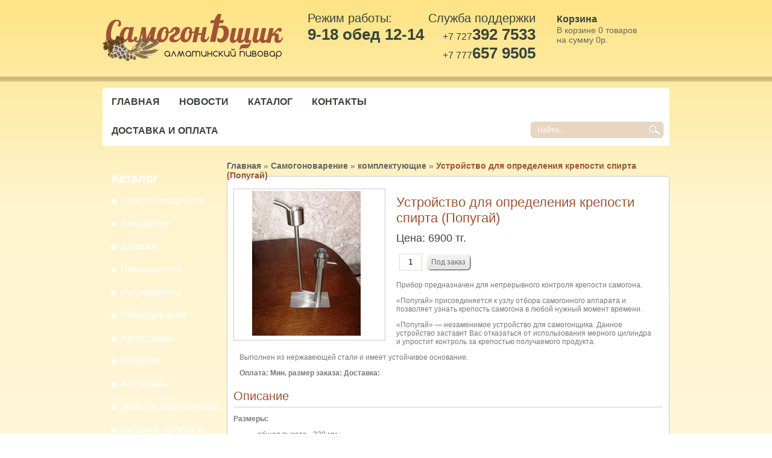

--- FILE ---
content_type: text/html; charset=utf-8
request_url: https://samagonshik.kz/product/ustroystvo-dlya-opredeleniya-kreposti-spirta-popugay
body_size: 9586
content:
 <!DOCTYPE html>
<html>
<head><meta data-config="{&quot;product_id&quot;:202913420}" name="page-config" content="" /><meta data-config="{&quot;money_with_currency_format&quot;:{&quot;delimiter&quot;:&quot;&quot;,&quot;separator&quot;:&quot;.&quot;,&quot;format&quot;:&quot;%n %u&quot;,&quot;unit&quot;:&quot;тг.&quot;,&quot;show_price_without_cents&quot;:0},&quot;currency_code&quot;:&quot;KZT&quot;,&quot;currency_iso_code&quot;:&quot;KZT&quot;,&quot;default_currency&quot;:{&quot;title&quot;:&quot;Казахстанский тенге&quot;,&quot;code&quot;:&quot;KZT&quot;,&quot;rate&quot;:&quot;0.15233&quot;,&quot;format_string&quot;:&quot;%n %u&quot;,&quot;unit&quot;:&quot;тг.&quot;,&quot;price_separator&quot;:null,&quot;is_default&quot;:true,&quot;price_delimiter&quot;:null,&quot;show_price_with_delimiter&quot;:null,&quot;show_price_without_cents&quot;:null},&quot;facebook&quot;:{&quot;pixelActive&quot;:false,&quot;currency_code&quot;:&quot;KZT&quot;,&quot;use_variants&quot;:false},&quot;vk&quot;:{&quot;pixel_active&quot;:null,&quot;price_list_id&quot;:null},&quot;new_ya_metrika&quot;:true,&quot;ecommerce_data_container&quot;:&quot;dataLayer&quot;,&quot;common_js_version&quot;:null,&quot;vue_ui_version&quot;:null,&quot;feedback_captcha_enabled&quot;:null,&quot;account_id&quot;:187448,&quot;hide_items_out_of_stock&quot;:true,&quot;forbid_order_over_existing&quot;:true,&quot;minimum_items_price&quot;:5985,&quot;enable_comparison&quot;:true,&quot;locale&quot;:&quot;ru&quot;,&quot;client_group&quot;:null,&quot;consent_to_personal_data&quot;:{&quot;active&quot;:false,&quot;obligatory&quot;:true,&quot;description&quot;:&quot;Настоящим подтверждаю, что я ознакомлен и согласен с условиями \u003ca href=&#39;/page/oferta&#39; target=&#39;blank&#39;\u003eоферты и политики конфиденциальности\u003c/a\u003e.&quot;},&quot;recaptcha_key&quot;:&quot;6LfXhUEmAAAAAOGNQm5_a2Ach-HWlFKD3Sq7vfFj&quot;,&quot;recaptcha_key_v3&quot;:&quot;6LcZi0EmAAAAAPNov8uGBKSHCvBArp9oO15qAhXa&quot;,&quot;yandex_captcha_key&quot;:&quot;ysc1_ec1ApqrRlTZTXotpTnO8PmXe2ISPHxsd9MO3y0rye822b9d2&quot;,&quot;checkout_float_order_content_block&quot;:false,&quot;available_products_characteristics_ids&quot;:null,&quot;sber_id_app_id&quot;:&quot;5b5a3c11-72e5-4871-8649-4cdbab3ba9a4&quot;,&quot;theme_generation&quot;:2,&quot;quick_checkout_captcha_enabled&quot;:false,&quot;max_order_lines_count&quot;:500,&quot;sber_bnpl_min_amount&quot;:1000,&quot;sber_bnpl_max_amount&quot;:150000,&quot;counter_settings&quot;:{&quot;data_layer_name&quot;:&quot;dataLayer&quot;,&quot;new_counters_setup&quot;:false,&quot;add_to_cart_event&quot;:true,&quot;remove_from_cart_event&quot;:true,&quot;add_to_wishlist_event&quot;:true},&quot;site_setting&quot;:{&quot;show_cart_button&quot;:true,&quot;show_service_button&quot;:false,&quot;show_marketplace_button&quot;:false,&quot;show_quick_checkout_button&quot;:true},&quot;warehouses&quot;:[],&quot;captcha_type&quot;:&quot;google&quot;,&quot;human_readable_urls&quot;:false}" name="shop-config" content="" /><script type="text/javascript" src="https://static.insales-cdn.com/assets/static-versioned/v3.72/static/libs/lodash/4.17.21/lodash.min.js"></script>
<!--InsalesCounter -->
<script type="text/javascript">
(function() {
  if (typeof window.__insalesCounterId !== 'undefined') {
    return;
  }

  try {
    Object.defineProperty(window, '__insalesCounterId', {
      value: 187448,
      writable: true,
      configurable: true
    });
  } catch (e) {
    console.error('InsalesCounter: Failed to define property, using fallback:', e);
    window.__insalesCounterId = 187448;
  }

  if (typeof window.__insalesCounterId === 'undefined') {
    console.error('InsalesCounter: Failed to set counter ID');
    return;
  }

  let script = document.createElement('script');
  script.async = true;
  script.src = '/javascripts/insales_counter.js?7';
  let firstScript = document.getElementsByTagName('script')[0];
  firstScript.parentNode.insertBefore(script, firstScript);
})();
</script>
<!-- /InsalesCounter -->
      <script>gtmDataLayer = []; gtmDataLayer.push({
      'ecommerce': {
        'detail': {
          'products': [{"id":"202913420","name":"Устройство для определения крепости спирта (Попугай)","category":"Каталог/Самогоноварение/комплектующие","price":""}]
         }
       }
    });</script>
      <!-- Google Tag Manager -->
      <script>(function(w,d,s,l,i){w[l]=w[l]||[];w[l].push({'gtm.start':
      new Date().getTime(),event:'gtm.js'});var f=d.getElementsByTagName(s)[0],
      j=d.createElement(s),dl=l!='dataLayer'?'&l='+l:'';j.async=true;j.src=
      'https://www.googletagmanager.com/gtm.js?id='+i+dl;f.parentNode.insertBefore(j,f);
      })(window,document,'script','gtmDataLayer','GTM-K9NR89L');
      </script>
      <!-- End Google Tag Manager -->

    <title>Устройство для определения крепости спирта (Попугай) купить Алматы. Цена.</title>
  	<meta http-equiv="X-UA-Compatible" content="IE=edge">
    <meta charset="utf-8">
  	<meta name="keywords" content="Устройство для определения крепости спирта (Попугай) купить Алматы. Цена." />
  	<meta name="description" content="Заказать «Попугай» прибор для непрерывного контроля крепости самогона в интернет магазине Samagonshik.kz с доставкой по Алматы и Казахстану." />
    
   		<link rel="icon" href="https://static.insales-cdn.com/assets/1/5698/423490/1728659870/favicon.ico" type="image/x-icon" />   
  		<link rel="shortcut icon" href="https://static.insales-cdn.com/assets/1/5698/423490/1728659870/favicon.ico" type="image/x-icon" /> 
  	            
  	<link href="https://static.insales-cdn.com/assets/1/5698/423490/1728659870/nivo-light.css" rel="stylesheet" type="text/css">	
  	<link href="https://static.insales-cdn.com/assets/1/5698/423490/1728659870/nivo-slider.css" rel="stylesheet" type="text/css">  
    <link href="https://static.insales-cdn.com/assets/1/5698/423490/1728659870/jquery.fancybox.css" rel="stylesheet" type="text/css">	          
    <link href="https://static.insales-cdn.com/assets/1/5698/423490/1728659870/reviews.css" rel="stylesheet" type="text/css">    
    <link href="https://static.insales-cdn.com/assets/1/5698/423490/1728659870/styles.css" rel="stylesheet" type="text/css">           
  	
  		<link rel="canonical" href="https://samagonshik.kz/collection/komplektuyuschie/product/ustroystvo-dlya-opredeleniya-kreposti-spirta-popugay"/>
  	  
    <script src="https://ajax.googleapis.com/ajax/libs/jquery/1.9.1/jquery.min.js"></script>
    <script src="https://static.insales-cdn.com/assets/1/5698/423490/1728659870/jquery.cookie.js"></script>
  	<script src="https://static.insales-cdn.com/assets/1/5698/423490/1728659870/jquery.easing.1.3.js"></script>
    <script src="https://static.insales-cdn.com/assets/1/5698/423490/1728659870/common.js"></script>
  	<script src="/served_assets/public/shop/common_ru.js?1768571908"></script>
  	<script src="/served_assets/public/shop/cart.js?1768571908"></script>	
  	<script type="text/javascript" src="https://static.insales-cdn.com/assets/1/5698/423490/1728659870/jquery.nivo.slider.pack.js"></script>
  	<script type="text/javascript" src="https://static.insales-cdn.com/assets/1/5698/423490/1728659870/jquery.jcarousel.min.js"></script>
    <script type="text/javascript" src="https://static.insales-cdn.com/assets/1/5698/423490/1728659870/jquery.fancybox.js"></script>           
  	<!--[if lt IE 9]>
		<script type="text/javascript" src="https://static.insales-cdn.com/assets/1/5698/423490/1728659870/PIE_IE678.js"></script>
	<![endif]-->
  	<!--[if IE 9]>
  		<script type="text/javascript" src="https://static.insales-cdn.com/assets/1/5698/423490/1728659870/PIE_IE9.js"></script>
	<![endif]-->    
  	<script type="text/javascript" src="https://static.insales-cdn.com/assets/1/5698/423490/1728659870/theme.js"></script>  
<meta name='product-id' content='202913420' />
</head>
  <!-- Global site tag (gtag.js) - AdWords: 794779786 -->
<script async src="https://www.googletagmanager.com/gtag/js?id=AW-794779786"></script>
<script>
  window.dataLayer = window.dataLayer || [];
  function gtag(){dataLayer.push(arguments);}
  gtag('js', new Date());

  gtag('config', 'AW-794779786');
</script>

<body>
<!-- Yandex.Metrika counter -->
<script type="text/javascript" >
   (function(m,e,t,r,i,k,a){m[i]=m[i]||function(){(m[i].a=m[i].a||[]).push(arguments)};
   m[i].l=1*new Date();k=e.createElement(t),a=e.getElementsByTagName(t)[0],k.async=1,k.src=r,a.parentNode.insertBefore(k,a)})
   (window, document, "script", "https://mc.yandex.ru/metrika/tag.js", "ym");

   ym(58963288, "init", {
        webvisor:true,
        ecommerce:dataLayer,
        clickmap:true,
        trackLinks:true,
        accurateTrackBounce:true
   });
</script>
<script type="text/javascript">
  window.dataLayer = window.dataLayer || [];
  window.dataLayer.push({"ecommerce":{"currencyCode":"KZT","detail":{"products":[{"id":202913420,"name":"Устройство для определения крепости спирта (Попугай)","category":"Каталог/Самогоноварение/комплектующие","price":0.0}]}}});
</script>
<noscript><div><img src="https://mc.yandex.ru/watch/58963288" style="position:absolute; left:-9999px;" alt="" /></div></noscript>
<!-- /Yandex.Metrika counter -->

  <noscript><h2 class="attention">Для корректной работы сайта включите JavaScript в настройках браузера.</h2></noscript>
  
  
  
<!-- Header -->
    <div class="header">
        <div class="top-side">
          <div class="wrapper relative">
      
        
           <a class="logo" href="/"><img src="https://static.insales-cdn.com/assets/1/5698/423490/1728659870/logo-new.png" title=""></a>
        
      
          
      <div style="position: absolute;top: 19px;left: 340px;width:200px;">
       <div class="title">Режим работы:</div>
       <div class="bold">9-18 обед 12-14</div>
      </div>
          
         <a class="cart" href="/cart_items">
            <div class="title">Корзина</div>           
            <div class="text">В корзине <span id="cart_items">0</span>&nbsp;<span id="word_product">товаров</span>
              <br>на сумму&nbsp;<span id="cart_amount">0</span>р.
            </div>
        </a>

          <div class="phone" itemscope itemtype="http://schema.org/Store">
            <div class="title">Служба поддержки</div>
            <div class="tel"><span class="small">+7 727</span>392 7533</div>
            <div class="tel"><span class="small">+7 777</span>657 9505</div>
          </div>
          <div class="clear"></div>
      </div>
       </div>
      
      <div class="wrapper relative" style="margin-top: 20px;">
        <div class="menu">          	
            <div class="main">                                                 	              	
              	<ul class="main-menu">                  
                    
                     
                  	
                    <li class="main-menu-item"><a href="/">Главная</a></li> 
                    
                     
                  	
                    <li class="main-menu-item"><a href="/blogs/blog">Новости</a></li> 
                    
                     
                  	
                    <li class="main-menu-item"><a href="/collection/all">Каталог</a></li> 
                    
                     
                  	
                    <li class="main-menu-item"><a href="https://samagonshik.kz/page/kontakty">Контакты</a></li> 
                    
                     
                  	
                    <li class="main-menu-item"><a href="/page/delivery">Доставка и оплата</a></li> 
                                     
              	</ul>                                            
            </div>            
            <div class="search">                
              	<form action="/search" method="get">
                  	<input id="search_submit" type="submit" class="submit" value="">
                	<input id="search" type="text" class="query" name="q" value="Найти...">                  	
                </form>                
            </div>
        </div>
        </div>
    </div>
<!-- Header-End -->
  
  
  
  
  
  
  <div class="wrapper">
    <div class="aside">
        <div class="categories">
            <div class="title">Каталог</div>
            <ul>
              
              	<li>
                  <a class="" href="/collection/apparel"><div class="marker "></div>Самогоноварение</a>
                    <ul class="subcollection ">
                      
                        <li>
                            <a class="" href="/collection/ugol">Уголь</a>
                            <ul class="subcollection ">
                               
                            </ul>
                        </li>
                      
                        <li>
                            <a class="" href="/collection/schepa">Щепа</a>
                            <ul class="subcollection ">
                               
                            </ul>
                        </li>
                      
                        <li>
                            <a class="" href="/collection/dub-bochki">Дубовые бочки</a>
                            <ul class="subcollection ">
                               
                            </ul>
                        </li>
                      
                        <li>
                            <a class="" href="/collection/fermenty">Ферменты</a>
                            <ul class="subcollection ">
                               
                            </ul>
                        </li>
                      
                        <li>
                            <a class="" href="/collection/samogonnyy-apparat">Самогонные аппараты</a>
                            <ul class="subcollection ">
                               
                            </ul>
                        </li>
                      
                        <li>
                            <a class="" href="/collection/dioptry">диоптры</a>
                            <ul class="subcollection ">
                               
                            </ul>
                        </li>
                      
                        <li>
                            <a class="" href="/collection/komplektuyuschie">комплектующие</a>
                            <ul class="subcollection ">
                               
                                <li>
                                  <a class="" href="/collection/schepa-dlya-kopcheniya">щепа для копчения</a>
                                </li>                                
                              	
                            </ul>
                        </li>
                      
                    </ul>
                </li>                   
              
              	<li>
                  <a class="" href="/collection/oborudovaniye-dlya-vina"><div class="marker "></div>Виноделие</a>
                    <ul class="subcollection ">
                      
                        <li>
                            <a class="" href="/collection/oborudovanie-vinnoe">оборудование винное</a>
                            <ul class="subcollection ">
                               
                            </ul>
                        </li>
                      
                    </ul>
                </li>                   
              
              	<li>
                  <a class="" href="/collection/literatura"><div class="marker "></div>Дрожжи</a>
                    <ul class="subcollection ">
                      
                        <li>
                            <a class="" href="/collection/drozhzhi-vinnye">дрожжи винные</a>
                            <ul class="subcollection ">
                               
                            </ul>
                        </li>
                      
                    </ul>
                </li>                   
              
              	<li>
                  <a class="" href="/collection/pivnoye-oborudovaniye"><div class="marker "></div>Пивоварение</a>
                    <ul class="subcollection ">
                      
                        <li>
                            <a class="" href="/collection/pivnye-drozhzhi">пивные дрожжи</a>
                            <ul class="subcollection ">
                               
                            </ul>
                        </li>
                      
                        <li>
                            <a class="" href="/collection/nabory-pivnye">Наборы пивные</a>
                            <ul class="subcollection ">
                               
                            </ul>
                        </li>
                      
                        <li>
                            <a class="" href="/collection/oborudovanie-pivnoe">оборудование пивное</a>
                            <ul class="subcollection ">
                               
                            </ul>
                        </li>
                      
                    </ul>
                </li>                   
              
              	<li>
                  <a class="" href="/collection/ingredienty"><div class="marker "></div>Ингредиенты</a>
                    <ul class="subcollection ">
                      
                        <li>
                            <a class="" href="/collection/solod">солод</a>
                            <ul class="subcollection ">
                               
                            </ul>
                        </li>
                      
                        <li>
                            <a class="" href="/collection/essentsii">эссенции</a>
                            <ul class="subcollection ">
                               
                            </ul>
                        </li>
                      
                        <li>
                            <a class="" href="/collection/hmel">Хмель</a>
                            <ul class="subcollection ">
                               
                            </ul>
                        </li>
                      
                    </ul>
                </li>                   
              
              	<li>
                  <a class="" href="/collection/oborudovanie"><div class="marker "></div>Оборудование</a>
                    <ul class="subcollection ">
                      
                    </ul>
                </li>                   
              
              	<li>
                  <a class="" href="/collection/aksessuary"><div class="marker "></div>Аксессуары</a>
                    <ul class="subcollection ">
                      
                        <li>
                            <a class="" href="/collection/termometry">Термометры</a>
                            <ul class="subcollection ">
                               
                            </ul>
                        </li>
                      
                    </ul>
                </li>                   
              
              	<li>
                  <a class="" href="/collection/novinki"><div class="marker "></div>Новинки</a>
                    <ul class="subcollection ">
                      
                    </ul>
                </li>                   
              
              	<li>
                  <a class="" href="/collection/aktsii"><div class="marker "></div>Автоклавы</a>
                    <ul class="subcollection ">
                      
                    </ul>
                </li>                   
              
              	<li>
                  <a class="" href="/collection/moyka-i-dezinfektsiya"><div class="marker "></div>Мойка и дезинфекция</a>
                    <ul class="subcollection ">
                      
                    </ul>
                </li>                   
              
              	<li>
                  <a class="" href="/collection/butylki-probki-i-butyli"><div class="marker "></div>Бутылки, пробки и бутыли</a>
                    <ul class="subcollection ">
                      
                    </ul>
                </li>                   
                                           
            </ul>
        </div>            
      
                        
    </div>
    <div class="content">
       <div class="breadcrumbs">  
  <a href="/">Главная</a>&nbsp;&raquo;
  

    <!-- если товар вне каталога то ищем из какой коллекции этот товар -->
    
     
      <!-- определяем самую глубокую категорию, в которой находится товар -->
      
      

      <!-- выводим хлебные крошки, без корневой категории -->
      
              
      
        
          <a href="/collection/apparel">Самогоноварение</a>&nbsp;&raquo;
              
      
        
          <a href="/collection/komplektuyuschie">комплектующие</a>&nbsp;&raquo;
              
      
    
      
  
  			<span>Устройство для определения крепости спирта (Попугай)</span>
        
    
</div>

<div class="product-page">
    <div class="images">
      <a class="big-image-a fancybox" href="https://static.insales-cdn.com/images/products/1/7659/410000875/попугайчикножка.jpg">
          <img class="big-image" src="https://static.insales-cdn.com/images/products/1/7659/410000875/medium_попугайчикножка.jpg" alt="Устройство для определения крепости спирта (Попугай)" title="Устройство для определения крепости спирта (Попугай)">
        </a>
      
        <div class="preview-images">
          
        </div>
      
	</div>
	<div class="info">
      	<h1>Устройство для определения крепости спирта (Попугай)</h1> 
      
      	    
        <div class="price">                    
          <del><span id="old-price-field"></span></del>                    
          <p><span>Цена: <span id="price-field">6900 тг.</span></span>                                </p>          
        </div>                        
        <form id="buy_form" action="/cart_items" method="post">
                    	
            
            <input id="quantity" name="quantity" class="quantity" type="text" value="1">
          	<input type="hidden" id="variant_id" name="variant_id" value="">
            <input type="submit" class="addtocart" value="Купить">
        </form>
          
      <div class="short-descr"><div class="copyright-additional-text__content">
<p>Прибор предназначен для непрерывного контроля крепости самогона.</p>
<p>&laquo;Попугай&raquo; присоединяется к узлу отбора самогонного аппарата и позволяет узнать крепость самогона в любой нужный момент времени.</p>
<p>&laquo;Попугай&raquo; &mdash; незаменимое устройство для самогонщика. Данное устройство заставит Вас отказаться от использования мерного цилиндра и упростит контроль за крепостью получаемого продукта.</p>
<p>Выполнен из нержавеющей стали и имеет устойчивое основание.</p>
</div>
<div class="copyright-additional-text__additional-text"></div></div>
      
      
      <div id="cargo-prod" class="product-info-m">

        <span style="float:left; font-weight: bold;">Оплата:&nbsp;</span>
</div>
      
      <div id="cargo-prod" class="product-info-m">

        <span style="float:left; font-weight: bold;">Мин. размер заказа:&nbsp;</span>
</div>
      
      
      
      <div id="cargo-prod" class="product-info-m">

        <span style="float:left; font-weight: bold;">Доставка:&nbsp;</span>
</div>
      
      
      
      
      
      
    </div>
  <div class="clear"></div>
    <h2>Описание</h2>
    <div class="description"><div class="copyright-additional-text__content">
<p><strong>Размеры:</strong></p>
<ul>
<li>общая высота - 320 мм.;</li>
<li>высота стакана под ареометр - 230 мм.;</li>
<li>внутренний диаметр трубы под ареометр - 21 мм.</li>
</ul>
</div></div>
    
  	
  		<h2>Сопутствующие товары</h2>
    	<div class="related-products">
          
          	<div class="product-block">
	<a class="img-wrapper" href="/product/nabor-laboratornyh-spirtomerov-asp-3-3sht-i-termometr"
  style="display: block; border: 1px solid #E0E0E0; padding: 3px; border-radius: 3px; width: 160px; height: 160px;background: url(https://static.insales-cdn.com/images/products/1/2843/394111771/compact_наборасп3.jpg) center center no-repeat #FFF;">
      <!--<img src="https://static.insales-cdn.com/images/products/1/2843/394111771/compact_наборасп3.jpg" title="">-->
  </a>
    <a class="title" href="/product/nabor-laboratornyh-spirtomerov-asp-3-3sht-i-termometr">Набор лабораторных спиртомеров АСП-3 3шт и терм...</a>
  <div class="descr">Набор ареометров состоит из 3х штук - три ареометра: 0..40, 40..70, 70..100. Для измерения градус...</div>

  
  
  <div class="price">2998 тг.<br/>
  </div>
  	
      <form action="/cart_items" method="post">
        <input type="hidden" name="variant_id" value="382817085"> 
        <input type="submit" class="addtocart" value="Купить">        
      </form>
  	
</div>
          
          	<div class="product-block">
	<a class="img-wrapper" href="/product/ten-blochnyy-30-ili-45-kvt-klamp-2-dyuyma"
  style="display: block; border: 1px solid #E0E0E0; padding: 3px; border-radius: 3px; width: 160px; height: 160px;background: url(https://static.insales-cdn.com/images/products/1/4512/394097056/compact_тэн1.jpg) center center no-repeat #FFF;">
      <!--<img src="https://static.insales-cdn.com/images/products/1/4512/394097056/compact_тэн1.jpg" title="">-->
  </a>
    <a class="title" href="/product/ten-blochnyy-30-ili-45-kvt-klamp-2-dyuyma">Тэн блочный 3,0 или 4,5 кВт кламп 2 дюйма</a>
  <div class="descr">Тэн блочный 3,0 или 4,5 кВт кламп 2 дюйма. Алматы.
4.5кВт - 15900тг
ТЭН сделан из нержавеющий с...</div>

  
  
  <div class="price">11500 тг.<br/>
  </div>
  	
      <form action="/cart_items" method="post">
        <input type="hidden" name="variant_id" value="382815266"> 
        <input type="submit" class="addtocart" value="Купить">        
      </form>
  	
</div>
          
          	<div class="product-block">
	<a class="img-wrapper" href="/product/uzel-otbora-po-paru"
  style="display: block; border: 1px solid #E0E0E0; padding: 3px; border-radius: 3px; width: 160px; height: 160px;background: url(https://static.insales-cdn.com/images/products/1/7691/400227851/compact_узелпо_пару2.jpg) center center no-repeat #FFF;">
      <!--<img src="https://static.insales-cdn.com/images/products/1/7691/400227851/compact_узелпо_пару2.jpg" title="">-->
  </a>
    <a class="title" href="/product/uzel-otbora-po-paru">Узел отбора по пару 1,5дюйма</a>
  <div class="descr">Узел отбора по пару и как он работает. Алматы.
Узел отбора по пару &ndash; аксессуар, который ус...</div>

  
  
  <div class="price">14888 тг.<br/>
  </div>
  	
      <form action="/cart_items" method="post">
        <input type="hidden" name="variant_id" value="302913072"> 
        <input type="submit" class="addtocart" value="Купить">        
      </form>
  	
</div>
          
  		</div>
  	
  	
  		<h2>Аналогичные товары</h2>
    	<div class="similar-products">
          
          	<div class="product-block">
	<a class="img-wrapper" href="/product/bonifikator-high-spirits-dlya-saharnyh-distillyatov-70-gr-v-puti"
  style="display: block; border: 1px solid #E0E0E0; padding: 3px; border-radius: 3px; width: 160px; height: 160px;background: url(https://static.insales-cdn.com/images/products/1/1689/2634237593/compact_IMG-20260102-WA0014.jpg) center center no-repeat #FFF;">
      <!--<img src="https://static.insales-cdn.com/images/products/1/1689/2634237593/compact_IMG-20260102-WA0014.jpg" title="">-->
  </a>
    <a class="title" href="/product/bonifikator-high-spirits-dlya-saharnyh-distillyatov-70-gr-v-puti">Бонификатор High Spirits для сахарных дистиллят...</a>
  <div class="descr">Бонификатор High Spirits для сахарных дистиллятов, 70 гр.
Бонификатор для сахараных (самогон) ди...</div>

  
  
  <div class="price">1590 тг.<br/>
  </div>
  	
      <form action="/cart_items" method="post">
        <input type="hidden" name="variant_id" value="295800923"> 
        <input type="submit" class="addtocart" value="Купить">        
      </form>
  	
</div>
          
          	<div class="product-block">
	<a class="img-wrapper" href="/product/deflegmator-kozhuhotrubnyy-20-sm-clamp-15"
  style="display: block; border: 1px solid #E0E0E0; padding: 3px; border-radius: 3px; width: 160px; height: 160px;background: url(https://static.insales-cdn.com/images/products/1/5955/410244931/compact_дэфспиртман2.jpg) center center no-repeat #FFF;">
      <!--<img src="https://static.insales-cdn.com/images/products/1/5955/410244931/compact_дэфспиртман2.jpg" title="">-->
  </a>
    <a class="title" href="/product/deflegmator-kozhuhotrubnyy-20-sm-clamp-15">Дефлегматор кожухотрубный 17 см, Россия, кламп ...</a>
  <div class="descr">Дефлегматор кожухотрубный 17 см, Россия
Дефлегматор Спиртман кожухотрубный, с 4 трубками, из пище...</div>

  
  
  <div class="price">12500 тг.<br/>
  </div>
  	
      <form action="/cart_items" method="post">
        <input type="hidden" name="variant_id" value="363740355"> 
        <input type="submit" class="addtocart" value="Купить">        
      </form>
  	
</div>
          
          	<div class="product-block">
	<a class="img-wrapper" href="/product/dioptr-dlya-klamp-15"
  style="display: block; border: 1px solid #E0E0E0; padding: 3px; border-radius: 3px; width: 160px; height: 160px;background: url(https://static.insales-cdn.com/images/products/1/3886/153440046/compact_385617211_w800_h640_2060994514.jpg) center center no-repeat #FFF;">
      <!--<img src="https://static.insales-cdn.com/images/products/1/3886/153440046/compact_385617211_w800_h640_2060994514.jpg" title="">-->
  </a>
    <a class="title" href="/product/dioptr-dlya-klamp-15">Диоптр кламп 1.5" (есть на 2" - 12500тг)</a>
  <div class="descr">Диоптр кламп 1.5"
на 2дюйма 12500тг
для кламп "1.5'' материал: AISI 304 кламповое соединение ди...</div>

  
  
  <div class="price">9900 тг.<br/>
  </div>
  	
      <form action="/cart_items" method="post">
        <input type="hidden" name="variant_id" value="178352989"> 
        <input type="submit" class="addtocart" value="Купить">        
      </form>
  	
</div>
          
          	<div class="product-block">
	<a class="img-wrapper" href="/product/distillyator-eger-12litrov"
  style="display: block; border: 1px solid #E0E0E0; padding: 3px; border-radius: 3px; width: 160px; height: 160px;background: url(https://static.insales-cdn.com/images/products/1/5369/2322511097/compact_IMG-20250906-WA0038.jpg) center center no-repeat #FFF;">
      <!--<img src="https://static.insales-cdn.com/images/products/1/5369/2322511097/compact_IMG-20250906-WA0038.jpg" title="">-->
  </a>
    <a class="title" href="/product/distillyator-eger-12litrov">Самогонный аппарат Новичек1, 15 л</a>
  <div class="descr">Краткое описание

Классический дистиллятор с сухопарником для получения ароматных дистиллятов к...</div>

  
  
  <div class="price">39900 тг.<br/>
  </div>
  	
      <form action="/cart_items" method="post">
        <input type="hidden" name="variant_id" value="305207860"> 
        <input type="submit" class="addtocart" value="Купить">        
      </form>
  	
</div>
          
          	<div class="product-block">
	<a class="img-wrapper" href="/product/domashnyaya-pivovarnya-elbrus-50-l-pod-zakaz-5-10-dney"
  style="display: block; border: 1px solid #E0E0E0; padding: 3px; border-radius: 3px; width: 160px; height: 160px;background: url(https://static.insales-cdn.com/images/products/1/7838/454647454/compact_эльбрус1.jpg) center center no-repeat #FFF;">
      <!--<img src="https://static.insales-cdn.com/images/products/1/7838/454647454/compact_эльбрус1.jpg" title="">-->
  </a>
    <a class="title" href="/product/domashnyaya-pivovarnya-elbrus-50-l-pod-zakaz-5-10-dney">Домашняя пивоварня Эльбрус 50 л (под заказ 15-2...</a>
  <div class="descr">Домашняя пивоварня Эльбрус 50 л. Алматы.
Пивоварня Эльбрус зарекомендовала себя как самая доступ...</div>

  
  
  <div class="price">199555 тг.<br/>
  </div>
  	
      <form action="/cart_items" method="post">
        <input type="hidden" name="variant_id" value="276118549"> 
        <input type="submit" class="addtocart" value="Купить">        
      </form>
  	
</div>
          
          	<div class="product-block">
	<a class="img-wrapper" href="/product/dubovye-kubiki-100-g"
  style="display: block; border: 1px solid #E0E0E0; padding: 3px; border-radius: 3px; width: 160px; height: 160px;background: url(https://static.insales-cdn.com/images/products/1/5535/118920607/compact_1475216028.jpg) center center no-repeat #FFF;">
      <!--<img src="https://static.insales-cdn.com/images/products/1/5535/118920607/compact_1475216028.jpg" title="">-->
  </a>
    <a class="title" href="/product/dubovye-kubiki-100-g">Дубовые кубики, 140 г. Сильный обжиг. Славонски...</a>
  <div class="descr">Дубовые кубики. Славонский дуб.
Используется для облагораживания алкоголя и дает эффект сравнимы...</div>

  
  
  <div class="price">2555 тг.<br/>
  </div>
  	
      <form action="/cart_items" method="post">
        <input type="hidden" name="variant_id" value="143788997"> 
        <input type="submit" class="addtocart" value="Купить">        
      </form>
  	
</div>
          
  		</div>
  	
  <div class="clear"></div>
</div>
        
        
<script type="text/javascript">
  	$(function(){
      $('.fancybox').fancybox();      
      
      	
           $('.addtocart').addClass('order_button').val('Под заказ');      // set add-to-cart button to unavailable class  
        
        $('#presence').html("Распродано");  
          
      
    
      var selectCallback = function(variant, selector) {
              
        $('.addtocart').removeClass('disabled'); // remove unavailable class from add-to-cart button
        $('.addtocart').removeAttr('disabled');  // reenable add-to-cart button
        //$("#sku_title").hide();
        
        if (variant) {            
                              
              if (variant.sku == null) {
                  $('#sku').hide();                                  
              } else {
                  $('#sku-field').html(variant.sku);
                  $('#sku').show();
              }
                        
              $('#variant_id').val(variant.id);
                        
              $('#price-field').html(InSales.formatMoney(variant.price, "{\"delimiter\":\"\",\"separator\":\".\",\"format\":\"%n %u\",\"unit\":\"тг.\",\"show_price_without_cents\":0}"));  
              $('#old-price-field').html(InSales.formatMoney(variant.old_price, "{\"delimiter\":\"\",\"separator\":\".\",\"format\":\"%n %u\",\"unit\":\"тг.\",\"show_price_without_cents\":0}"));
          }
          if (variant && variant.available == true) {
              // selected a valid variant
              $('#presence').html('В наличии');  // update presence field
              $('.addtocart')
                	.removeClass('order_button')
                	.removeClass('disabled')
                	.removeAttr('disabled')
                	.val('Купить');      // set add-to-cart button to unavailable class                                  
          } else {
              if(variant){
                  $('#presence').html("Под заказ"); // update presence field message
                  
                  
                     $('.addtocart').addClass('order_button').val('Под заказ');      // set add-to-cart button to unavailable class  
                                  
                
              } else {
                   // variant doesn't exist
                  $('.addtocart').addClass('disabled');     
                  $('.addtocart').attr('disabled', 'disabled'); 
                  $('#presence').html("Нет в наличии"); 
                  $('#sku-field').html('');
                  $('#sku').hide();
                  $('#price-field').html('');  
                  $('#old-price-field').html('');  
              }
          }
      };
          new InSales.OptionSelectors('variant-select', { product: {"id":202913420,"url":"/product/ustroystvo-dlya-opredeleniya-kreposti-spirta-popugay","title":"Устройство для определения крепости спирта (Попугай)","short_description":"\u003cdiv class=\"copyright-additional-text__content\"\u003e\r\n\u003cp\u003eПрибор предназначен для непрерывного контроля крепости самогона.\u003c/p\u003e\r\n\u003cp\u003e\u0026laquo;Попугай\u0026raquo; присоединяется к узлу отбора самогонного аппарата и позволяет узнать крепость самогона в любой нужный момент времени.\u003c/p\u003e\r\n\u003cp\u003e\u0026laquo;Попугай\u0026raquo; \u0026mdash; незаменимое устройство для самогонщика. Данное устройство заставит Вас отказаться от использования мерного цилиндра и упростит контроль за крепостью получаемого продукта.\u003c/p\u003e\r\n\u003cp\u003eВыполнен из нержавеющей стали и имеет устойчивое основание.\u003c/p\u003e\r\n\u003c/div\u003e\r\n\u003cdiv class=\"copyright-additional-text__additional-text\"\u003e\u003c/div\u003e","available":false,"unit":"pce","permalink":"ustroystvo-dlya-opredeleniya-kreposti-spirta-popugay","images":[{"id":410000875,"product_id":202913420,"external_id":null,"position":1,"created_at":"2021-02-27T11:03:20.000+06:00","image_processing":false,"title":"устройство непрерывного контроля крепости самогона","url":"https://static.insales-cdn.com/images/products/1/7659/410000875/thumb_попугайчикножка.jpg","original_url":"https://static.insales-cdn.com/images/products/1/7659/410000875/попугайчикножка.jpg","medium_url":"https://static.insales-cdn.com/images/products/1/7659/410000875/medium_попугайчикножка.jpg","small_url":"https://static.insales-cdn.com/images/products/1/7659/410000875/micro_попугайчикножка.jpg","thumb_url":"https://static.insales-cdn.com/images/products/1/7659/410000875/thumb_попугайчикножка.jpg","compact_url":"https://static.insales-cdn.com/images/products/1/7659/410000875/compact_попугайчикножка.jpg","large_url":"https://static.insales-cdn.com/images/products/1/7659/410000875/large_попугайчикножка.jpg","filename":"попугайчикножка.jpg","image_content_type":"image/jpeg"}],"first_image":{"id":410000875,"product_id":202913420,"external_id":null,"position":1,"created_at":"2021-02-27T11:03:20.000+06:00","image_processing":false,"title":"устройство непрерывного контроля крепости самогона","url":"https://static.insales-cdn.com/images/products/1/7659/410000875/thumb_попугайчикножка.jpg","original_url":"https://static.insales-cdn.com/images/products/1/7659/410000875/попугайчикножка.jpg","medium_url":"https://static.insales-cdn.com/images/products/1/7659/410000875/medium_попугайчикножка.jpg","small_url":"https://static.insales-cdn.com/images/products/1/7659/410000875/micro_попугайчикножка.jpg","thumb_url":"https://static.insales-cdn.com/images/products/1/7659/410000875/thumb_попугайчикножка.jpg","compact_url":"https://static.insales-cdn.com/images/products/1/7659/410000875/compact_попугайчикножка.jpg","large_url":"https://static.insales-cdn.com/images/products/1/7659/410000875/large_попугайчикножка.jpg","filename":"попугайчикножка.jpg","image_content_type":"image/jpeg"},"category_id":3116804,"canonical_url_collection_id":20338087,"price_kinds":[],"price_min":"6900.0","price_max":"6900.0","bundle":null,"updated_at":"2025-02-23T07:15:59.000+05:00","video_links":[],"reviews_average_rating_cached":null,"reviews_count_cached":null,"option_names":[],"properties":[],"characteristics":[],"variants":[],"accessories":[],"list_card_mode":"more_details","list_card_mode_with_variants":"more_details"}, onVariantSelected: selectCallback }); 
    
      
    });
</script>                                                                                
    </div>
    <div class="clear"></div>
    <div class="footer">
      <div class="col col1"></div>
      <div class="col col2">
        <div class="links">
          <a href="http://samagonshik.myinsales.kz/page/oplata">Оплата</a>
          <a href="http://samagonshik.myinsales.kz/page/knigi">Книги</a>
          <a href="http://samagonshik.myinsales.kz/page/retsepty">Рецепты</a>
          <a href="http://samagonshik.myinsales.kz/page/stati">Статьи</a>
          <a href="http://samagonshik.myinsales.kz/page/kontakty">Контакты</a>
        </div>
      </div>
      <div class="col col3">
        <div class="social-links">
          <span>Мы в сети: </span>
          <a href="#"><img src="https://static.insales-cdn.com/assets/1/5698/423490/1728659870/facebook-icon.png"></a>
          <a href="#"><img src="https://static.insales-cdn.com/assets/1/5698/423490/1728659870/vk-icon.png"></a>
          <a href="#"><img src="https://static.insales-cdn.com/assets/1/5698/423490/1728659870/instagram-icon.png"></a>
        </div>
      </div>


    <div class="clear"></div>
</div>
</div>

      <!-- Google Tag Manager (noscript) -->
      <noscript><iframe src="https://www.googletagmanager.com/ns.html?id=GTM-K9NR89L"
      height="0" width="0" style="display:none;visibility:hidden"></iframe></noscript>
      <!-- End Google Tag Manager (noscript) -->
</body>
</html>


--- FILE ---
content_type: text/css
request_url: https://static.insales-cdn.com/assets/1/5698/423490/1728659870/reviews.css
body_size: 633
content:
 /* Reviews */

#reviews_link {
  cursor:pointer;  
}

#reviews_link:hover {
  color: #2570BB;
}

#reviews {
	margin-top: 20px;
}

#reviews .box { 
  margin:10px;   
}

.review {
  margin-bottom:40px;   
  
}
  
#reviews, #review_form {  	    
    //padding: 0 30px; 	
   	display: block;
  	position: relative;    
}

ul.reviews {
    list-style-type:none; margin:0;
}

ul.reviews li {
    margin:20px 20px 40px;
    
}

#review_form dd {
    margin:2px 0 5px 0;
    
}

#review_form input, #review_form textarea {
    width:200px;
  	border: 1px solid #CACACA;     
    border-radius: 4px;
}

#review_form textarea {
	width: 350px;
  	height: 150px;
}

#review_form .send-but {
	cursor: pointer;  
  	background-color: #ACAAAA;
}

#review_form .send-but:hover {
    background-color: #CCCACA;
}

.review-form h3 {
  	cursor: pointer;
    padding-top: 30px;
}

.review-form h3:hover {
    color: #2570BB;
}

#review_body {
    border: 1px solid #ECEAEA; 
    margin: 0px auto;
}

#review_review_fields {
  	display: block;
  	position: absolute;
   	top: 0;
    right: 0;
  	width: 450px;
  	height: 200px;
    padding-top: 60px;
}
  
  
#review_author_fields, #review_fields {
    display:block;    
    margin-right:15px; 
    width:210px;
}
  
#review_moderation_warning {
    margin-top:20px;
}

.review_details { 
      margin:5px 0;       
      font-size:85%;  
}

.rating_label {
   //    margin: 10px;
  	   margin-top:0px;
}

.rating_wrapper {      
//      margin:10px;
}

.product_rating_wrapper {  	
    width:110px; 
  //  margin:0pt auto 10px; 
    text-align: right;
}

.product_rating_wrapper div {
    float:left;
    width:16px; 
    height:16px; 
    background:url("{{ 'cub1.png' | asset_url }}") no-repeat scroll 0 0 transparent;
}

 .product_rating_wrapper div.selected {
    background-position:0 -16px!important;
}

.rating_label {
  float:left; 
  margin-right:10px;
}

#review_confirm_email { 
  position:absolute; left:-2000px; 
}
